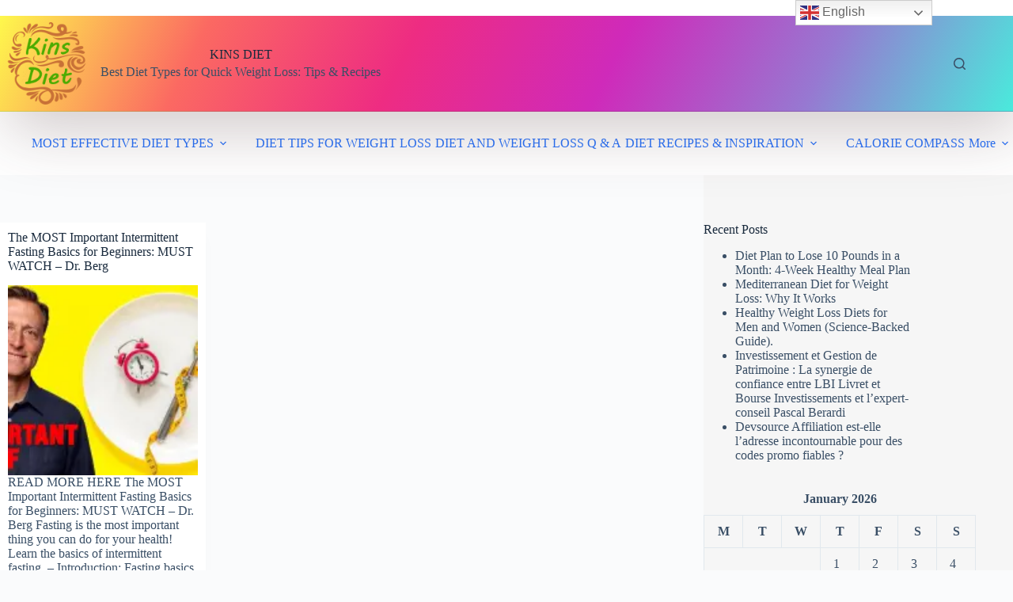

--- FILE ---
content_type: text/css
request_url: https://yazing.com/css/showdeals-yzwg.css
body_size: 406
content:
.yzwg-block {
    border: 1px solid #ccc;
    padding: 20px 15px;
    border-radius: 4px;
    margin-bottom: 10px;
}

.yzwg-avatar {
    max-width: 80px;
    margin-right: 20px;
    margin-bottom: 10px;
    display: inline-block;
}

.yzwg-header p.yzwg-title {
    font-size: 20px;
    font-weight: 600;
    display: inline-block;
}

p.yzwg-subtitle {
    margin-top: 10px;
}

.yzwg-brand {
    display: inline-block;
    border: 1px solid #bbb;
    border-radius: 4px;
    padding: 4px 8px;
    margin: 10px 5px 10px 0;
    color: #555 !important;
    text-decoration: none !important;
    background-color: white;
}
.yzwg-header, .yzwg-brandlist, .yzwg-footer {
    text-align: center;
}

.yzwg-footer {
    margin-top: 20px;
}
.yzwg-footer a {
    text-decoration: underline !important;
}
.yzwg-footer a:hover {
    text-decoration: none !important;
}

@media screen and (max-width: 450px){
    .yzwg-header span {
        display: block;
        font-size: 26px;
        margin: 10px 10px 20px 10px;
    }
    
    .yzwg-brand {
        font-size: 20px;
        display: block;
    }
}